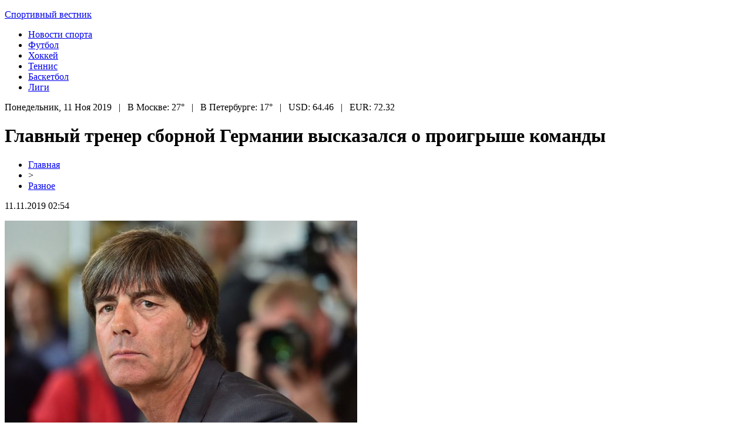

--- FILE ---
content_type: text/html; charset=UTF-8
request_url: http://easyclub-ufa.ru/glavnyj-trener-sbornoj-germanii-vyskazalsya-o-proigryshe-komandy/
body_size: 6678
content:
<!DOCTYPE html PUBLIC "-//W3C//DTD XHTML 1.0 Transitional//EN" "http://www.w3.org/TR/xhtml1/DTD/xhtml1-transitional.dtd">
<html xmlns="http://www.w3.org/1999/xhtml">
<head>
<meta http-equiv="Content-Type" content="text/html; charset=utf-8" />

<title>Главный тренер сборной Германии высказался о проигрыше команды</title>
<meta name="description" content="Матч Германии и Южной Кореи завершился со счетом 0:2 и обеспечил вылет действующих чемпионов мира из ЧМ-2018. Тренер проигравшей сборной расстроен подобным исходом. Сегодня футбольная сборная Германии на «Казань Арене» проиграла южнокорейской сборной со счетом 0:2, из-за чего вылетела из чемпионата мира текущего года." />
<meta name="keywords" content="Главный, тренер, сборной, Германии, высказался, проигрыше, команды" />

<link rel="icon" href="http://easyclub-ufa.ru/favicon.png" type="image/png" />
<link rel="stylesheet" href="http://easyclub-ufa.ru/wp-content/themes/site/style.css" type="text/css" />
<link href='http://fonts.googleapis.com/css?family=Cuprum:400,400italic&subset=cyrillic' rel='stylesheet' type='text/css'><meta name='robots' content='max-image-preview:large' />
<style id='classic-theme-styles-inline-css' type='text/css'>
/*! This file is auto-generated */
.wp-block-button__link{color:#fff;background-color:#32373c;border-radius:9999px;box-shadow:none;text-decoration:none;padding:calc(.667em + 2px) calc(1.333em + 2px);font-size:1.125em}.wp-block-file__button{background:#32373c;color:#fff;text-decoration:none}
</style>
<style id='global-styles-inline-css' type='text/css'>
body{--wp--preset--color--black: #000000;--wp--preset--color--cyan-bluish-gray: #abb8c3;--wp--preset--color--white: #ffffff;--wp--preset--color--pale-pink: #f78da7;--wp--preset--color--vivid-red: #cf2e2e;--wp--preset--color--luminous-vivid-orange: #ff6900;--wp--preset--color--luminous-vivid-amber: #fcb900;--wp--preset--color--light-green-cyan: #7bdcb5;--wp--preset--color--vivid-green-cyan: #00d084;--wp--preset--color--pale-cyan-blue: #8ed1fc;--wp--preset--color--vivid-cyan-blue: #0693e3;--wp--preset--color--vivid-purple: #9b51e0;--wp--preset--gradient--vivid-cyan-blue-to-vivid-purple: linear-gradient(135deg,rgba(6,147,227,1) 0%,rgb(155,81,224) 100%);--wp--preset--gradient--light-green-cyan-to-vivid-green-cyan: linear-gradient(135deg,rgb(122,220,180) 0%,rgb(0,208,130) 100%);--wp--preset--gradient--luminous-vivid-amber-to-luminous-vivid-orange: linear-gradient(135deg,rgba(252,185,0,1) 0%,rgba(255,105,0,1) 100%);--wp--preset--gradient--luminous-vivid-orange-to-vivid-red: linear-gradient(135deg,rgba(255,105,0,1) 0%,rgb(207,46,46) 100%);--wp--preset--gradient--very-light-gray-to-cyan-bluish-gray: linear-gradient(135deg,rgb(238,238,238) 0%,rgb(169,184,195) 100%);--wp--preset--gradient--cool-to-warm-spectrum: linear-gradient(135deg,rgb(74,234,220) 0%,rgb(151,120,209) 20%,rgb(207,42,186) 40%,rgb(238,44,130) 60%,rgb(251,105,98) 80%,rgb(254,248,76) 100%);--wp--preset--gradient--blush-light-purple: linear-gradient(135deg,rgb(255,206,236) 0%,rgb(152,150,240) 100%);--wp--preset--gradient--blush-bordeaux: linear-gradient(135deg,rgb(254,205,165) 0%,rgb(254,45,45) 50%,rgb(107,0,62) 100%);--wp--preset--gradient--luminous-dusk: linear-gradient(135deg,rgb(255,203,112) 0%,rgb(199,81,192) 50%,rgb(65,88,208) 100%);--wp--preset--gradient--pale-ocean: linear-gradient(135deg,rgb(255,245,203) 0%,rgb(182,227,212) 50%,rgb(51,167,181) 100%);--wp--preset--gradient--electric-grass: linear-gradient(135deg,rgb(202,248,128) 0%,rgb(113,206,126) 100%);--wp--preset--gradient--midnight: linear-gradient(135deg,rgb(2,3,129) 0%,rgb(40,116,252) 100%);--wp--preset--font-size--small: 13px;--wp--preset--font-size--medium: 20px;--wp--preset--font-size--large: 36px;--wp--preset--font-size--x-large: 42px;--wp--preset--spacing--20: 0.44rem;--wp--preset--spacing--30: 0.67rem;--wp--preset--spacing--40: 1rem;--wp--preset--spacing--50: 1.5rem;--wp--preset--spacing--60: 2.25rem;--wp--preset--spacing--70: 3.38rem;--wp--preset--spacing--80: 5.06rem;--wp--preset--shadow--natural: 6px 6px 9px rgba(0, 0, 0, 0.2);--wp--preset--shadow--deep: 12px 12px 50px rgba(0, 0, 0, 0.4);--wp--preset--shadow--sharp: 6px 6px 0px rgba(0, 0, 0, 0.2);--wp--preset--shadow--outlined: 6px 6px 0px -3px rgba(255, 255, 255, 1), 6px 6px rgba(0, 0, 0, 1);--wp--preset--shadow--crisp: 6px 6px 0px rgba(0, 0, 0, 1);}:where(.is-layout-flex){gap: 0.5em;}:where(.is-layout-grid){gap: 0.5em;}body .is-layout-flex{display: flex;}body .is-layout-flex{flex-wrap: wrap;align-items: center;}body .is-layout-flex > *{margin: 0;}body .is-layout-grid{display: grid;}body .is-layout-grid > *{margin: 0;}:where(.wp-block-columns.is-layout-flex){gap: 2em;}:where(.wp-block-columns.is-layout-grid){gap: 2em;}:where(.wp-block-post-template.is-layout-flex){gap: 1.25em;}:where(.wp-block-post-template.is-layout-grid){gap: 1.25em;}.has-black-color{color: var(--wp--preset--color--black) !important;}.has-cyan-bluish-gray-color{color: var(--wp--preset--color--cyan-bluish-gray) !important;}.has-white-color{color: var(--wp--preset--color--white) !important;}.has-pale-pink-color{color: var(--wp--preset--color--pale-pink) !important;}.has-vivid-red-color{color: var(--wp--preset--color--vivid-red) !important;}.has-luminous-vivid-orange-color{color: var(--wp--preset--color--luminous-vivid-orange) !important;}.has-luminous-vivid-amber-color{color: var(--wp--preset--color--luminous-vivid-amber) !important;}.has-light-green-cyan-color{color: var(--wp--preset--color--light-green-cyan) !important;}.has-vivid-green-cyan-color{color: var(--wp--preset--color--vivid-green-cyan) !important;}.has-pale-cyan-blue-color{color: var(--wp--preset--color--pale-cyan-blue) !important;}.has-vivid-cyan-blue-color{color: var(--wp--preset--color--vivid-cyan-blue) !important;}.has-vivid-purple-color{color: var(--wp--preset--color--vivid-purple) !important;}.has-black-background-color{background-color: var(--wp--preset--color--black) !important;}.has-cyan-bluish-gray-background-color{background-color: var(--wp--preset--color--cyan-bluish-gray) !important;}.has-white-background-color{background-color: var(--wp--preset--color--white) !important;}.has-pale-pink-background-color{background-color: var(--wp--preset--color--pale-pink) !important;}.has-vivid-red-background-color{background-color: var(--wp--preset--color--vivid-red) !important;}.has-luminous-vivid-orange-background-color{background-color: var(--wp--preset--color--luminous-vivid-orange) !important;}.has-luminous-vivid-amber-background-color{background-color: var(--wp--preset--color--luminous-vivid-amber) !important;}.has-light-green-cyan-background-color{background-color: var(--wp--preset--color--light-green-cyan) !important;}.has-vivid-green-cyan-background-color{background-color: var(--wp--preset--color--vivid-green-cyan) !important;}.has-pale-cyan-blue-background-color{background-color: var(--wp--preset--color--pale-cyan-blue) !important;}.has-vivid-cyan-blue-background-color{background-color: var(--wp--preset--color--vivid-cyan-blue) !important;}.has-vivid-purple-background-color{background-color: var(--wp--preset--color--vivid-purple) !important;}.has-black-border-color{border-color: var(--wp--preset--color--black) !important;}.has-cyan-bluish-gray-border-color{border-color: var(--wp--preset--color--cyan-bluish-gray) !important;}.has-white-border-color{border-color: var(--wp--preset--color--white) !important;}.has-pale-pink-border-color{border-color: var(--wp--preset--color--pale-pink) !important;}.has-vivid-red-border-color{border-color: var(--wp--preset--color--vivid-red) !important;}.has-luminous-vivid-orange-border-color{border-color: var(--wp--preset--color--luminous-vivid-orange) !important;}.has-luminous-vivid-amber-border-color{border-color: var(--wp--preset--color--luminous-vivid-amber) !important;}.has-light-green-cyan-border-color{border-color: var(--wp--preset--color--light-green-cyan) !important;}.has-vivid-green-cyan-border-color{border-color: var(--wp--preset--color--vivid-green-cyan) !important;}.has-pale-cyan-blue-border-color{border-color: var(--wp--preset--color--pale-cyan-blue) !important;}.has-vivid-cyan-blue-border-color{border-color: var(--wp--preset--color--vivid-cyan-blue) !important;}.has-vivid-purple-border-color{border-color: var(--wp--preset--color--vivid-purple) !important;}.has-vivid-cyan-blue-to-vivid-purple-gradient-background{background: var(--wp--preset--gradient--vivid-cyan-blue-to-vivid-purple) !important;}.has-light-green-cyan-to-vivid-green-cyan-gradient-background{background: var(--wp--preset--gradient--light-green-cyan-to-vivid-green-cyan) !important;}.has-luminous-vivid-amber-to-luminous-vivid-orange-gradient-background{background: var(--wp--preset--gradient--luminous-vivid-amber-to-luminous-vivid-orange) !important;}.has-luminous-vivid-orange-to-vivid-red-gradient-background{background: var(--wp--preset--gradient--luminous-vivid-orange-to-vivid-red) !important;}.has-very-light-gray-to-cyan-bluish-gray-gradient-background{background: var(--wp--preset--gradient--very-light-gray-to-cyan-bluish-gray) !important;}.has-cool-to-warm-spectrum-gradient-background{background: var(--wp--preset--gradient--cool-to-warm-spectrum) !important;}.has-blush-light-purple-gradient-background{background: var(--wp--preset--gradient--blush-light-purple) !important;}.has-blush-bordeaux-gradient-background{background: var(--wp--preset--gradient--blush-bordeaux) !important;}.has-luminous-dusk-gradient-background{background: var(--wp--preset--gradient--luminous-dusk) !important;}.has-pale-ocean-gradient-background{background: var(--wp--preset--gradient--pale-ocean) !important;}.has-electric-grass-gradient-background{background: var(--wp--preset--gradient--electric-grass) !important;}.has-midnight-gradient-background{background: var(--wp--preset--gradient--midnight) !important;}.has-small-font-size{font-size: var(--wp--preset--font-size--small) !important;}.has-medium-font-size{font-size: var(--wp--preset--font-size--medium) !important;}.has-large-font-size{font-size: var(--wp--preset--font-size--large) !important;}.has-x-large-font-size{font-size: var(--wp--preset--font-size--x-large) !important;}
.wp-block-navigation a:where(:not(.wp-element-button)){color: inherit;}
:where(.wp-block-post-template.is-layout-flex){gap: 1.25em;}:where(.wp-block-post-template.is-layout-grid){gap: 1.25em;}
:where(.wp-block-columns.is-layout-flex){gap: 2em;}:where(.wp-block-columns.is-layout-grid){gap: 2em;}
.wp-block-pullquote{font-size: 1.5em;line-height: 1.6;}
</style>
<script type="text/javascript" id="wp-postviews-cache-js-extra">
/* <![CDATA[ */
var viewsCacheL10n = {"admin_ajax_url":"http:\/\/easyclub-ufa.ru\/wp-admin\/admin-ajax.php","post_id":"95"};
/* ]]> */
</script>
<script type="text/javascript" src="http://easyclub-ufa.ru/wp-content/plugins/post-views-counter-x/postviews-cache.js?ver=6.5.5" id="wp-postviews-cache-js"></script>
<link rel="canonical" href="http://easyclub-ufa.ru/glavnyj-trener-sbornoj-germanii-vyskazalsya-o-proigryshe-komandy/" />
<link rel="alternate" type="application/json+oembed" href="http://easyclub-ufa.ru/wp-json/oembed/1.0/embed?url=http%3A%2F%2Feasyclub-ufa.ru%2Fglavnyj-trener-sbornoj-germanii-vyskazalsya-o-proigryshe-komandy%2F" />
<link rel="alternate" type="text/xml+oembed" href="http://easyclub-ufa.ru/wp-json/oembed/1.0/embed?url=http%3A%2F%2Feasyclub-ufa.ru%2Fglavnyj-trener-sbornoj-germanii-vyskazalsya-o-proigryshe-komandy%2F&#038;format=xml" />
</head>

<body>

<div id="preheadmid">
<div id="headmid">
	<div id="headtopleft">
		<p><a href="http://easyclub-ufa.ru/" title="Спортивный вестник &#8212; EasyClub">Спортивный вестник</a></p>
	</div>
	<div id="headtopmid">
		<ul>
			<li><a href="http://easyclub-ufa.ru/razno/">Новости спорта</a></li>
			<li><a href="http://easyclub-ufa.ru/index.php?s=футбол">Футбол</a></li>
			<li><a href="http://easyclub-ufa.ru/index.php?s=хоккей">Хоккей</a></li>
			<li><a href="http://easyclub-ufa.ru/index.php?s=теннис">Теннис</a></li>
			<li><a href="http://easyclub-ufa.ru/index.php?s=Баскетбол">Баскетбол</a></li>
			<li><a href="http://easyclub-ufa.ru/index.php?s=лига">Лиги</a></li>
		</ul>
	</div>
</div>
</div>

<div id="preheadbot">
	<div id="headbot">
		Понедельник, 11 Ноя 2019&nbsp;&nbsp;&nbsp;|&nbsp;&nbsp;&nbsp;В Москве: 27°&nbsp;&nbsp;&nbsp;|&nbsp;&nbsp;&nbsp;В Петербурге: 17°&nbsp;&nbsp;&nbsp;|&nbsp;&nbsp;&nbsp;USD: 64.46&nbsp;&nbsp;&nbsp;|&nbsp;&nbsp;&nbsp;EUR: 72.32
	</div>
</div>


<div id="main">
<div id="content">
	<h1>Главный тренер сборной Германии высказался о проигрыше команды</h1>
	<div class="inlenta">
		<div id="breadcrumb"><ul><li><a href="http://easyclub-ufa.ru">Главная</a></li><li>&gt;</li><li><a href="http://easyclub-ufa.ru/razno/">Разное</a></li></ul></div>		<div id="datecont">11.11.2019 02:54</div>
	</div>
			
	<div id="samtext">
							<p><img decoding="async" src="http://www.aessel.ru/wp-content/uploads/2018/11/1530123563_5714501t1h15f3.jpg" alt="Главный тренер сборной Германии высказался о проигрыше команды" title="Главный тренер сборной Германии высказался о проигрыше команды" alt="Главный тренер сборной Германии высказался о проигрыше команды" title="Главный тренер сборной Германии высказался о проигрыше команды"/></p>
<p>Матч Германии и Южной Кореи завершился со счетом 0:2 и обеспечил вылет действующих чемпионов мира из ЧМ-2018. Тренер проигравшей сборной расстроен подобным исходом.</p>
<p>Сегодня футбольная сборная Германии на «Казань Арене» проиграла южнокорейской сборной со счетом 0:2, из-за чего вылетела из чемпионата мира текущего года. Тренер сборной Йоахим Лев сообщил, что и он, и футболисты разочарованы проигрышем и тем, что сборной Германии в этом году не удастся поучаствовать в 1/8 финала. Вместе с этим 58-летний специалист поздравил команду Южной Кореи. По его словам, немецкая сборная не заслужила даже места в плей-офф, к тому же футболистам во время встречи с соперниками из Южной Кореи не удалось оставаться холоднокровными в реализации важных моментов.</p>
<p>В турнирной таблице группы F Германия теперь занимает четвертое место из четырех возможных, что является худшим результатом для страны за все предыдущие чемпионаты. Многие болельщики были шокированы неожиданным исходом матча, свое мнение по этому поводу высказал и юморист Гарик Харламов – чемпионат с такими результатами ему показался «волшебным», но «немцев жалко».</p>
		
			</div>	

<div id="alsor">
<p><img src="http://easyclub-ufa.ru/wp-content/themes/site/images/li.png" width="6" height="9" style="margin-right:6px;" /><a href="http://easyclub-ufa.ru/mutko-rasskazal-o-konflikte-krasnodara-i-rubina-iz-za-podberyozkina/">Мутко рассказал о конфликте «Краснодара» и «Рубина» из-за Подберёзкина</a></p>
<p><img src="http://easyclub-ufa.ru/wp-content/themes/site/images/li.png" width="6" height="9" style="margin-right:6px;" /><a href="http://easyclub-ufa.ru/futbolist-artem-dzyuba-stal-blogerom-millionnikom/">Футболист Артем Дзюба стал блогером-миллионником</a></p>
<p><img src="http://easyclub-ufa.ru/wp-content/themes/site/images/li.png" width="6" height="9" style="margin-right:6px;" /><a href="http://easyclub-ufa.ru/triumf-pari-na-sport-business-awards-innovaczii-i-partnerstva-vedut-k-uspehu-v-sportivnom-biznese/">Триумф PARI на Sport Business Awards: Инновации и партнерства ведут к успеху в спортивном бизнесе</a></p>
<p><img src="http://easyclub-ufa.ru/wp-content/themes/site/images/li.png" width="6" height="9" style="margin-right:6px;" /><a href="http://easyclub-ufa.ru/matchi-pri-svechah-na-stadione-samara-arena-otklyuchili-svet-za-neuplatu/">«Матчи при свечах»: На стадионе «Самара-Арена» отключили свет за неуплату</a></p>
<p><img src="http://easyclub-ufa.ru/wp-content/themes/site/images/li.png" width="6" height="9" style="margin-right:6px;" /><a href="http://easyclub-ufa.ru/polina-gagarina-zashhitila-rossijskih-futbolistov-ot-divannyh-kritikov/">Полина Гагарина защитила российских футболистов от «диванных критиков»</a></p>
</div>


</div>

<div id="sidebar">


<div class="fotrep">
<div class="sidka">
	<div class="sidro">Новости</div>
	<div class="sideother">
			<p><a href="http://easyclub-ufa.ru/filosofiya-velnes-put-k-vnutrennej-garmonii/">Философия велнес: Путь к внутренней гармонии</a><br/><span><img src="http://easyclub-ufa.ru/wp-content/themes/site/images/tt.png" style="float:left;margin-right:5px;margin-top:2px;" />12 Июн 04:39</span></p>
			<p><a href="http://easyclub-ufa.ru/princzipy-bezopasnogo-gemblinga/">Принципы безопасного гемблинга</a><br/><span><img src="http://easyclub-ufa.ru/wp-content/themes/site/images/tt.png" style="float:left;margin-right:5px;margin-top:2px;" />16 Апр 20:35</span></p>
			<p><a href="http://easyclub-ufa.ru/korporativnye-starty-kak-zaryadit-komandnyj-duh/">Корпоративные старты: как зарядить командный дух</a><br/><span><img src="http://easyclub-ufa.ru/wp-content/themes/site/images/tt.png" style="float:left;margin-right:5px;margin-top:2px;" />06 Фев 22:30</span></p>
			<p><a href="http://easyclub-ufa.ru/sergej-galkin-i-stavki-na-sport-kak-izbezhat-proigrysha/">Сергей Галкин и Ставки на спорт: Как избежать проигрыша</a><br/><span><img src="http://easyclub-ufa.ru/wp-content/themes/site/images/tt.png" style="float:left;margin-right:5px;margin-top:2px;" />31 Дек 14:17</span></p>
			<p><a href="http://easyclub-ufa.ru/ves-mir-futbola-v-odnom-internet-magazine/">Весь мир футбола в одном интернет-магазине</a><br/><span><img src="http://easyclub-ufa.ru/wp-content/themes/site/images/tt.png" style="float:left;margin-right:5px;margin-top:2px;" />02 Июл 18:08</span></p>
			<p><a href="http://easyclub-ufa.ru/triumf-pari-na-sport-business-awards-innovaczii-i-partnerstva-vedut-k-uspehu-v-sportivnom-biznese/">Триумф PARI на Sport Business Awards: Инновации и партнерства ведут к успеху в спортивном бизнесе</a><br/><span><img src="http://easyclub-ufa.ru/wp-content/themes/site/images/tt.png" style="float:left;margin-right:5px;margin-top:2px;" />03 Июн 06:08</span></p>
			<p><a href="http://easyclub-ufa.ru/bolshoj-vybor-nakladok-dlya-nastolnogo-tennisa/">Большой выбор накладок для настольного тенниса</a><br/><span><img src="http://easyclub-ufa.ru/wp-content/themes/site/images/tt.png" style="float:left;margin-right:5px;margin-top:2px;" />14 Янв 00:39</span></p>
			<p><a href="http://easyclub-ufa.ru/bukmekerskaya-kontora-fonbet-strategiya-stavok-na-kiberfutbol/">Букмекерская контора Фонбет. Стратегия ставок на киберфутбол</a><br/><span><img src="http://easyclub-ufa.ru/wp-content/themes/site/images/tt.png" style="float:left;margin-right:5px;margin-top:2px;" />01 Окт 21:28</span></p>
			<p><a href="http://easyclub-ufa.ru/sovety-nachinayushhim-bettoram/">Советы начинающим бетторам</a><br/><span><img src="http://easyclub-ufa.ru/wp-content/themes/site/images/tt.png" style="float:left;margin-right:5px;margin-top:2px;" />15 Сен 18:35</span></p>
			<p><a href="http://easyclub-ufa.ru/pochemu-stoit-vybrat-etot-klub/">Почему стоит выбрать этот клуб</a><br/><span><img src="http://easyclub-ufa.ru/wp-content/themes/site/images/tt.png" style="float:left;margin-right:5px;margin-top:2px;" />31 Июл 12:19</span></p>
			<p><a href="http://easyclub-ufa.ru/kakim-dolzhen-byt-sambist/">Каким должен быть самбист?</a><br/><span><img src="http://easyclub-ufa.ru/wp-content/themes/site/images/tt.png" style="float:left;margin-right:5px;margin-top:2px;" />21 Июл 20:14</span></p>
			<p><a href="http://easyclub-ufa.ru/fitnes-czentr-multisport-golf-sportzal-i-mnogoe-drugoe/">Фитнес центр Мультиспорт — гольф, спортзал и многое другое</a><br/><span><img src="http://easyclub-ufa.ru/wp-content/themes/site/images/tt.png" style="float:left;margin-right:5px;margin-top:2px;" />21 Окт 20:29</span></p>
			<p><a href="http://easyclub-ufa.ru/odezhda-dlya-sporta-v-shirokom-assortimente/">Одежда для спорта в широком ассортименте</a><br/><span><img src="http://easyclub-ufa.ru/wp-content/themes/site/images/tt.png" style="float:left;margin-right:5px;margin-top:2px;" />09 Окт 00:11</span></p>
			<p><a href="http://easyclub-ufa.ru/bolshoj-vybor-kachestvennyh-tovarov-dlya-futbola-po-vygodnym-czenam/">Большой выбор качественных товаров для футбола по выгодным ценам</a><br/><span><img src="http://easyclub-ufa.ru/wp-content/themes/site/images/tt.png" style="float:left;margin-right:5px;margin-top:2px;" />14 Сен 06:58</span></p>
			<p><a href="http://easyclub-ufa.ru/sustanon-po-vygodnoj-czene-s-dostavkoj/">Сустанон по выгодной цене с доставкой</a><br/><span><img src="http://easyclub-ufa.ru/wp-content/themes/site/images/tt.png" style="float:left;margin-right:5px;margin-top:2px;" />12 Сен 11:10</span></p>
			<p><a href="http://easyclub-ufa.ru/dzyuba-otvetil-na-vopros-o-politicheskoj-karere/">Дзюба ответил на вопрос о политической карьере</a><br/><span><img src="http://easyclub-ufa.ru/wp-content/themes/site/images/tt.png" style="float:left;margin-right:5px;margin-top:2px;" />15 Дек 18:24</span></p>
			<p><a href="http://easyclub-ufa.ru/bukmekery-opredelili-veroyatnost-vyigrysha-kosta-riki-u-brazilii-na-chm-2018/">Букмекеры определили вероятность выигрыша Коста-Рики у Бразилии на ЧМ-2018</a><br/><span><img src="http://easyclub-ufa.ru/wp-content/themes/site/images/tt.png" style="float:left;margin-right:5px;margin-top:2px;" />15 Дек 10:08</span></p>
			<p><a href="http://easyclub-ufa.ru/zabit-gol-messi-pomogla-lentochka-prislannaya-materyu-zhurnalista/">Забить гол Месси помогла ленточка, присланная матерью журналиста</a><br/><span><img src="http://easyclub-ufa.ru/wp-content/themes/site/images/tt.png" style="float:left;margin-right:5px;margin-top:2px;" />13 Дек 18:50</span></p>
			<p><a href="http://easyclub-ufa.ru/opublikovan-original-karikatury-charlie-hedbo-na-pobeditelej-chm-2018/">Опубликован оригинал карикатуры Charlie Hedbo на победителей ЧМ-2018</a><br/><span><img src="http://easyclub-ufa.ru/wp-content/themes/site/images/tt.png" style="float:left;margin-right:5px;margin-top:2px;" />13 Дек 16:15</span></p>
			<p><a href="http://easyclub-ufa.ru/futbolnaya-assocziacziya-belgii-dala-vysokuyu-oczenku-organizaczii-chm-2018/">Футбольная ассоциация Бельгии дала высокую оценку организации ЧМ-2018</a><br/><span><img src="http://easyclub-ufa.ru/wp-content/themes/site/images/tt.png" style="float:left;margin-right:5px;margin-top:2px;" />13 Дек 15:47</span></p>
			<p><a href="http://easyclub-ufa.ru/reports.html">Отчеты по Википедии</a><br/><span><img src="http://easyclub-ufa.ru/wp-content/themes/site/images/tt.png" style="float:left;margin-right:5px;margin-top:2px;" />11 Ноя 02:54</span></p>
	</div>
</div>
</div>

</div>
</div>

<div id="indafoot">
<div id="footmenu">
	<ul>
			<li><a href="http://easyclub-ufa.ru/razno/">Новости спорта</a></li>
			<li><a href="http://easyclub-ufa.ru/index.php?s=футбол">Футбол</a></li>
			<li><a href="http://easyclub-ufa.ru/index.php?s=хоккей">Хоккей</a></li>
			<li><a href="http://easyclub-ufa.ru/index.php?s=теннис">Теннис</a></li>
			<li><a href="http://easyclub-ufa.ru/index.php?s=Баскетбол">Баскетбол</a></li>
			<li><a href="http://easyclub-ufa.ru/index.php?s=лига">Лиги</a></li>
		<li><a href="http://easyclub-ufa.ru/anonsi/">События</a></li>
	</ul>
</div>

<div id="footfoot">
		2026 &copy; "<a href="http://easyclub-ufa.ru/">Спортивный вестник &#8212; EasyClub</a>". Все права защищены. <a href="http://easyclub-ufa.ru/sitemap.xml">Карта сайта</a> | <a href="http://easyclub-ufa.ru/sitemapx.xml">SM</a>. <img src="http://1by.by/mails/easyclub-ufaru.png" />
</div>
</div>
<!--noindex-->
<img src="https://mc.yandex.ru/watch/53961883" style="position:absolute; left:-9999px;" alt="" /><!--/noindex-->

</body>

</html>